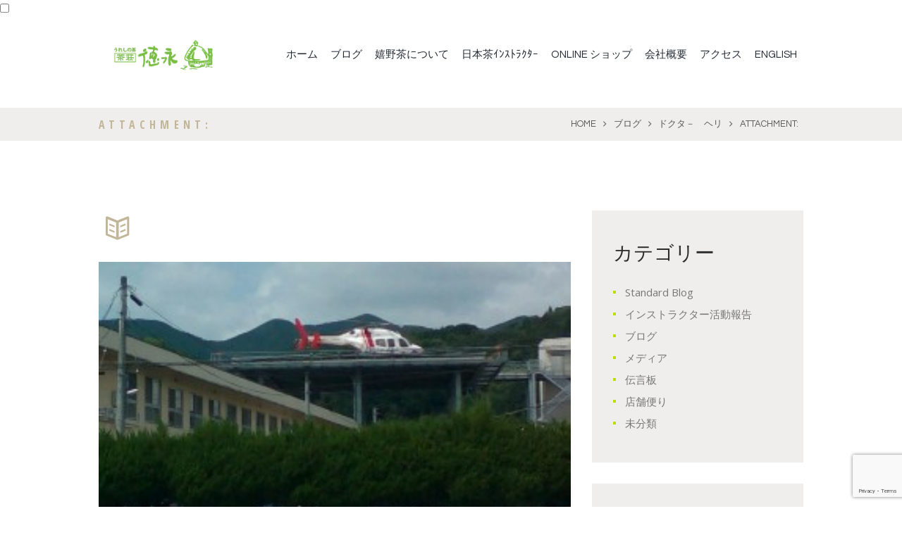

--- FILE ---
content_type: text/html; charset=utf-8
request_url: https://www.google.com/recaptcha/api2/anchor?ar=1&k=6LcTP5AhAAAAAGowBXawjjowTucyEibj1XNNNPSU&co=aHR0cHM6Ly9qYXBhbmVzZXRlYXNob3AuY29tOjQ0Mw..&hl=en&v=PoyoqOPhxBO7pBk68S4YbpHZ&size=invisible&badge=bottomright&anchor-ms=20000&execute-ms=30000&cb=bq1a5tcvwzhv
body_size: 48639
content:
<!DOCTYPE HTML><html dir="ltr" lang="en"><head><meta http-equiv="Content-Type" content="text/html; charset=UTF-8">
<meta http-equiv="X-UA-Compatible" content="IE=edge">
<title>reCAPTCHA</title>
<style type="text/css">
/* cyrillic-ext */
@font-face {
  font-family: 'Roboto';
  font-style: normal;
  font-weight: 400;
  font-stretch: 100%;
  src: url(//fonts.gstatic.com/s/roboto/v48/KFO7CnqEu92Fr1ME7kSn66aGLdTylUAMa3GUBHMdazTgWw.woff2) format('woff2');
  unicode-range: U+0460-052F, U+1C80-1C8A, U+20B4, U+2DE0-2DFF, U+A640-A69F, U+FE2E-FE2F;
}
/* cyrillic */
@font-face {
  font-family: 'Roboto';
  font-style: normal;
  font-weight: 400;
  font-stretch: 100%;
  src: url(//fonts.gstatic.com/s/roboto/v48/KFO7CnqEu92Fr1ME7kSn66aGLdTylUAMa3iUBHMdazTgWw.woff2) format('woff2');
  unicode-range: U+0301, U+0400-045F, U+0490-0491, U+04B0-04B1, U+2116;
}
/* greek-ext */
@font-face {
  font-family: 'Roboto';
  font-style: normal;
  font-weight: 400;
  font-stretch: 100%;
  src: url(//fonts.gstatic.com/s/roboto/v48/KFO7CnqEu92Fr1ME7kSn66aGLdTylUAMa3CUBHMdazTgWw.woff2) format('woff2');
  unicode-range: U+1F00-1FFF;
}
/* greek */
@font-face {
  font-family: 'Roboto';
  font-style: normal;
  font-weight: 400;
  font-stretch: 100%;
  src: url(//fonts.gstatic.com/s/roboto/v48/KFO7CnqEu92Fr1ME7kSn66aGLdTylUAMa3-UBHMdazTgWw.woff2) format('woff2');
  unicode-range: U+0370-0377, U+037A-037F, U+0384-038A, U+038C, U+038E-03A1, U+03A3-03FF;
}
/* math */
@font-face {
  font-family: 'Roboto';
  font-style: normal;
  font-weight: 400;
  font-stretch: 100%;
  src: url(//fonts.gstatic.com/s/roboto/v48/KFO7CnqEu92Fr1ME7kSn66aGLdTylUAMawCUBHMdazTgWw.woff2) format('woff2');
  unicode-range: U+0302-0303, U+0305, U+0307-0308, U+0310, U+0312, U+0315, U+031A, U+0326-0327, U+032C, U+032F-0330, U+0332-0333, U+0338, U+033A, U+0346, U+034D, U+0391-03A1, U+03A3-03A9, U+03B1-03C9, U+03D1, U+03D5-03D6, U+03F0-03F1, U+03F4-03F5, U+2016-2017, U+2034-2038, U+203C, U+2040, U+2043, U+2047, U+2050, U+2057, U+205F, U+2070-2071, U+2074-208E, U+2090-209C, U+20D0-20DC, U+20E1, U+20E5-20EF, U+2100-2112, U+2114-2115, U+2117-2121, U+2123-214F, U+2190, U+2192, U+2194-21AE, U+21B0-21E5, U+21F1-21F2, U+21F4-2211, U+2213-2214, U+2216-22FF, U+2308-230B, U+2310, U+2319, U+231C-2321, U+2336-237A, U+237C, U+2395, U+239B-23B7, U+23D0, U+23DC-23E1, U+2474-2475, U+25AF, U+25B3, U+25B7, U+25BD, U+25C1, U+25CA, U+25CC, U+25FB, U+266D-266F, U+27C0-27FF, U+2900-2AFF, U+2B0E-2B11, U+2B30-2B4C, U+2BFE, U+3030, U+FF5B, U+FF5D, U+1D400-1D7FF, U+1EE00-1EEFF;
}
/* symbols */
@font-face {
  font-family: 'Roboto';
  font-style: normal;
  font-weight: 400;
  font-stretch: 100%;
  src: url(//fonts.gstatic.com/s/roboto/v48/KFO7CnqEu92Fr1ME7kSn66aGLdTylUAMaxKUBHMdazTgWw.woff2) format('woff2');
  unicode-range: U+0001-000C, U+000E-001F, U+007F-009F, U+20DD-20E0, U+20E2-20E4, U+2150-218F, U+2190, U+2192, U+2194-2199, U+21AF, U+21E6-21F0, U+21F3, U+2218-2219, U+2299, U+22C4-22C6, U+2300-243F, U+2440-244A, U+2460-24FF, U+25A0-27BF, U+2800-28FF, U+2921-2922, U+2981, U+29BF, U+29EB, U+2B00-2BFF, U+4DC0-4DFF, U+FFF9-FFFB, U+10140-1018E, U+10190-1019C, U+101A0, U+101D0-101FD, U+102E0-102FB, U+10E60-10E7E, U+1D2C0-1D2D3, U+1D2E0-1D37F, U+1F000-1F0FF, U+1F100-1F1AD, U+1F1E6-1F1FF, U+1F30D-1F30F, U+1F315, U+1F31C, U+1F31E, U+1F320-1F32C, U+1F336, U+1F378, U+1F37D, U+1F382, U+1F393-1F39F, U+1F3A7-1F3A8, U+1F3AC-1F3AF, U+1F3C2, U+1F3C4-1F3C6, U+1F3CA-1F3CE, U+1F3D4-1F3E0, U+1F3ED, U+1F3F1-1F3F3, U+1F3F5-1F3F7, U+1F408, U+1F415, U+1F41F, U+1F426, U+1F43F, U+1F441-1F442, U+1F444, U+1F446-1F449, U+1F44C-1F44E, U+1F453, U+1F46A, U+1F47D, U+1F4A3, U+1F4B0, U+1F4B3, U+1F4B9, U+1F4BB, U+1F4BF, U+1F4C8-1F4CB, U+1F4D6, U+1F4DA, U+1F4DF, U+1F4E3-1F4E6, U+1F4EA-1F4ED, U+1F4F7, U+1F4F9-1F4FB, U+1F4FD-1F4FE, U+1F503, U+1F507-1F50B, U+1F50D, U+1F512-1F513, U+1F53E-1F54A, U+1F54F-1F5FA, U+1F610, U+1F650-1F67F, U+1F687, U+1F68D, U+1F691, U+1F694, U+1F698, U+1F6AD, U+1F6B2, U+1F6B9-1F6BA, U+1F6BC, U+1F6C6-1F6CF, U+1F6D3-1F6D7, U+1F6E0-1F6EA, U+1F6F0-1F6F3, U+1F6F7-1F6FC, U+1F700-1F7FF, U+1F800-1F80B, U+1F810-1F847, U+1F850-1F859, U+1F860-1F887, U+1F890-1F8AD, U+1F8B0-1F8BB, U+1F8C0-1F8C1, U+1F900-1F90B, U+1F93B, U+1F946, U+1F984, U+1F996, U+1F9E9, U+1FA00-1FA6F, U+1FA70-1FA7C, U+1FA80-1FA89, U+1FA8F-1FAC6, U+1FACE-1FADC, U+1FADF-1FAE9, U+1FAF0-1FAF8, U+1FB00-1FBFF;
}
/* vietnamese */
@font-face {
  font-family: 'Roboto';
  font-style: normal;
  font-weight: 400;
  font-stretch: 100%;
  src: url(//fonts.gstatic.com/s/roboto/v48/KFO7CnqEu92Fr1ME7kSn66aGLdTylUAMa3OUBHMdazTgWw.woff2) format('woff2');
  unicode-range: U+0102-0103, U+0110-0111, U+0128-0129, U+0168-0169, U+01A0-01A1, U+01AF-01B0, U+0300-0301, U+0303-0304, U+0308-0309, U+0323, U+0329, U+1EA0-1EF9, U+20AB;
}
/* latin-ext */
@font-face {
  font-family: 'Roboto';
  font-style: normal;
  font-weight: 400;
  font-stretch: 100%;
  src: url(//fonts.gstatic.com/s/roboto/v48/KFO7CnqEu92Fr1ME7kSn66aGLdTylUAMa3KUBHMdazTgWw.woff2) format('woff2');
  unicode-range: U+0100-02BA, U+02BD-02C5, U+02C7-02CC, U+02CE-02D7, U+02DD-02FF, U+0304, U+0308, U+0329, U+1D00-1DBF, U+1E00-1E9F, U+1EF2-1EFF, U+2020, U+20A0-20AB, U+20AD-20C0, U+2113, U+2C60-2C7F, U+A720-A7FF;
}
/* latin */
@font-face {
  font-family: 'Roboto';
  font-style: normal;
  font-weight: 400;
  font-stretch: 100%;
  src: url(//fonts.gstatic.com/s/roboto/v48/KFO7CnqEu92Fr1ME7kSn66aGLdTylUAMa3yUBHMdazQ.woff2) format('woff2');
  unicode-range: U+0000-00FF, U+0131, U+0152-0153, U+02BB-02BC, U+02C6, U+02DA, U+02DC, U+0304, U+0308, U+0329, U+2000-206F, U+20AC, U+2122, U+2191, U+2193, U+2212, U+2215, U+FEFF, U+FFFD;
}
/* cyrillic-ext */
@font-face {
  font-family: 'Roboto';
  font-style: normal;
  font-weight: 500;
  font-stretch: 100%;
  src: url(//fonts.gstatic.com/s/roboto/v48/KFO7CnqEu92Fr1ME7kSn66aGLdTylUAMa3GUBHMdazTgWw.woff2) format('woff2');
  unicode-range: U+0460-052F, U+1C80-1C8A, U+20B4, U+2DE0-2DFF, U+A640-A69F, U+FE2E-FE2F;
}
/* cyrillic */
@font-face {
  font-family: 'Roboto';
  font-style: normal;
  font-weight: 500;
  font-stretch: 100%;
  src: url(//fonts.gstatic.com/s/roboto/v48/KFO7CnqEu92Fr1ME7kSn66aGLdTylUAMa3iUBHMdazTgWw.woff2) format('woff2');
  unicode-range: U+0301, U+0400-045F, U+0490-0491, U+04B0-04B1, U+2116;
}
/* greek-ext */
@font-face {
  font-family: 'Roboto';
  font-style: normal;
  font-weight: 500;
  font-stretch: 100%;
  src: url(//fonts.gstatic.com/s/roboto/v48/KFO7CnqEu92Fr1ME7kSn66aGLdTylUAMa3CUBHMdazTgWw.woff2) format('woff2');
  unicode-range: U+1F00-1FFF;
}
/* greek */
@font-face {
  font-family: 'Roboto';
  font-style: normal;
  font-weight: 500;
  font-stretch: 100%;
  src: url(//fonts.gstatic.com/s/roboto/v48/KFO7CnqEu92Fr1ME7kSn66aGLdTylUAMa3-UBHMdazTgWw.woff2) format('woff2');
  unicode-range: U+0370-0377, U+037A-037F, U+0384-038A, U+038C, U+038E-03A1, U+03A3-03FF;
}
/* math */
@font-face {
  font-family: 'Roboto';
  font-style: normal;
  font-weight: 500;
  font-stretch: 100%;
  src: url(//fonts.gstatic.com/s/roboto/v48/KFO7CnqEu92Fr1ME7kSn66aGLdTylUAMawCUBHMdazTgWw.woff2) format('woff2');
  unicode-range: U+0302-0303, U+0305, U+0307-0308, U+0310, U+0312, U+0315, U+031A, U+0326-0327, U+032C, U+032F-0330, U+0332-0333, U+0338, U+033A, U+0346, U+034D, U+0391-03A1, U+03A3-03A9, U+03B1-03C9, U+03D1, U+03D5-03D6, U+03F0-03F1, U+03F4-03F5, U+2016-2017, U+2034-2038, U+203C, U+2040, U+2043, U+2047, U+2050, U+2057, U+205F, U+2070-2071, U+2074-208E, U+2090-209C, U+20D0-20DC, U+20E1, U+20E5-20EF, U+2100-2112, U+2114-2115, U+2117-2121, U+2123-214F, U+2190, U+2192, U+2194-21AE, U+21B0-21E5, U+21F1-21F2, U+21F4-2211, U+2213-2214, U+2216-22FF, U+2308-230B, U+2310, U+2319, U+231C-2321, U+2336-237A, U+237C, U+2395, U+239B-23B7, U+23D0, U+23DC-23E1, U+2474-2475, U+25AF, U+25B3, U+25B7, U+25BD, U+25C1, U+25CA, U+25CC, U+25FB, U+266D-266F, U+27C0-27FF, U+2900-2AFF, U+2B0E-2B11, U+2B30-2B4C, U+2BFE, U+3030, U+FF5B, U+FF5D, U+1D400-1D7FF, U+1EE00-1EEFF;
}
/* symbols */
@font-face {
  font-family: 'Roboto';
  font-style: normal;
  font-weight: 500;
  font-stretch: 100%;
  src: url(//fonts.gstatic.com/s/roboto/v48/KFO7CnqEu92Fr1ME7kSn66aGLdTylUAMaxKUBHMdazTgWw.woff2) format('woff2');
  unicode-range: U+0001-000C, U+000E-001F, U+007F-009F, U+20DD-20E0, U+20E2-20E4, U+2150-218F, U+2190, U+2192, U+2194-2199, U+21AF, U+21E6-21F0, U+21F3, U+2218-2219, U+2299, U+22C4-22C6, U+2300-243F, U+2440-244A, U+2460-24FF, U+25A0-27BF, U+2800-28FF, U+2921-2922, U+2981, U+29BF, U+29EB, U+2B00-2BFF, U+4DC0-4DFF, U+FFF9-FFFB, U+10140-1018E, U+10190-1019C, U+101A0, U+101D0-101FD, U+102E0-102FB, U+10E60-10E7E, U+1D2C0-1D2D3, U+1D2E0-1D37F, U+1F000-1F0FF, U+1F100-1F1AD, U+1F1E6-1F1FF, U+1F30D-1F30F, U+1F315, U+1F31C, U+1F31E, U+1F320-1F32C, U+1F336, U+1F378, U+1F37D, U+1F382, U+1F393-1F39F, U+1F3A7-1F3A8, U+1F3AC-1F3AF, U+1F3C2, U+1F3C4-1F3C6, U+1F3CA-1F3CE, U+1F3D4-1F3E0, U+1F3ED, U+1F3F1-1F3F3, U+1F3F5-1F3F7, U+1F408, U+1F415, U+1F41F, U+1F426, U+1F43F, U+1F441-1F442, U+1F444, U+1F446-1F449, U+1F44C-1F44E, U+1F453, U+1F46A, U+1F47D, U+1F4A3, U+1F4B0, U+1F4B3, U+1F4B9, U+1F4BB, U+1F4BF, U+1F4C8-1F4CB, U+1F4D6, U+1F4DA, U+1F4DF, U+1F4E3-1F4E6, U+1F4EA-1F4ED, U+1F4F7, U+1F4F9-1F4FB, U+1F4FD-1F4FE, U+1F503, U+1F507-1F50B, U+1F50D, U+1F512-1F513, U+1F53E-1F54A, U+1F54F-1F5FA, U+1F610, U+1F650-1F67F, U+1F687, U+1F68D, U+1F691, U+1F694, U+1F698, U+1F6AD, U+1F6B2, U+1F6B9-1F6BA, U+1F6BC, U+1F6C6-1F6CF, U+1F6D3-1F6D7, U+1F6E0-1F6EA, U+1F6F0-1F6F3, U+1F6F7-1F6FC, U+1F700-1F7FF, U+1F800-1F80B, U+1F810-1F847, U+1F850-1F859, U+1F860-1F887, U+1F890-1F8AD, U+1F8B0-1F8BB, U+1F8C0-1F8C1, U+1F900-1F90B, U+1F93B, U+1F946, U+1F984, U+1F996, U+1F9E9, U+1FA00-1FA6F, U+1FA70-1FA7C, U+1FA80-1FA89, U+1FA8F-1FAC6, U+1FACE-1FADC, U+1FADF-1FAE9, U+1FAF0-1FAF8, U+1FB00-1FBFF;
}
/* vietnamese */
@font-face {
  font-family: 'Roboto';
  font-style: normal;
  font-weight: 500;
  font-stretch: 100%;
  src: url(//fonts.gstatic.com/s/roboto/v48/KFO7CnqEu92Fr1ME7kSn66aGLdTylUAMa3OUBHMdazTgWw.woff2) format('woff2');
  unicode-range: U+0102-0103, U+0110-0111, U+0128-0129, U+0168-0169, U+01A0-01A1, U+01AF-01B0, U+0300-0301, U+0303-0304, U+0308-0309, U+0323, U+0329, U+1EA0-1EF9, U+20AB;
}
/* latin-ext */
@font-face {
  font-family: 'Roboto';
  font-style: normal;
  font-weight: 500;
  font-stretch: 100%;
  src: url(//fonts.gstatic.com/s/roboto/v48/KFO7CnqEu92Fr1ME7kSn66aGLdTylUAMa3KUBHMdazTgWw.woff2) format('woff2');
  unicode-range: U+0100-02BA, U+02BD-02C5, U+02C7-02CC, U+02CE-02D7, U+02DD-02FF, U+0304, U+0308, U+0329, U+1D00-1DBF, U+1E00-1E9F, U+1EF2-1EFF, U+2020, U+20A0-20AB, U+20AD-20C0, U+2113, U+2C60-2C7F, U+A720-A7FF;
}
/* latin */
@font-face {
  font-family: 'Roboto';
  font-style: normal;
  font-weight: 500;
  font-stretch: 100%;
  src: url(//fonts.gstatic.com/s/roboto/v48/KFO7CnqEu92Fr1ME7kSn66aGLdTylUAMa3yUBHMdazQ.woff2) format('woff2');
  unicode-range: U+0000-00FF, U+0131, U+0152-0153, U+02BB-02BC, U+02C6, U+02DA, U+02DC, U+0304, U+0308, U+0329, U+2000-206F, U+20AC, U+2122, U+2191, U+2193, U+2212, U+2215, U+FEFF, U+FFFD;
}
/* cyrillic-ext */
@font-face {
  font-family: 'Roboto';
  font-style: normal;
  font-weight: 900;
  font-stretch: 100%;
  src: url(//fonts.gstatic.com/s/roboto/v48/KFO7CnqEu92Fr1ME7kSn66aGLdTylUAMa3GUBHMdazTgWw.woff2) format('woff2');
  unicode-range: U+0460-052F, U+1C80-1C8A, U+20B4, U+2DE0-2DFF, U+A640-A69F, U+FE2E-FE2F;
}
/* cyrillic */
@font-face {
  font-family: 'Roboto';
  font-style: normal;
  font-weight: 900;
  font-stretch: 100%;
  src: url(//fonts.gstatic.com/s/roboto/v48/KFO7CnqEu92Fr1ME7kSn66aGLdTylUAMa3iUBHMdazTgWw.woff2) format('woff2');
  unicode-range: U+0301, U+0400-045F, U+0490-0491, U+04B0-04B1, U+2116;
}
/* greek-ext */
@font-face {
  font-family: 'Roboto';
  font-style: normal;
  font-weight: 900;
  font-stretch: 100%;
  src: url(//fonts.gstatic.com/s/roboto/v48/KFO7CnqEu92Fr1ME7kSn66aGLdTylUAMa3CUBHMdazTgWw.woff2) format('woff2');
  unicode-range: U+1F00-1FFF;
}
/* greek */
@font-face {
  font-family: 'Roboto';
  font-style: normal;
  font-weight: 900;
  font-stretch: 100%;
  src: url(//fonts.gstatic.com/s/roboto/v48/KFO7CnqEu92Fr1ME7kSn66aGLdTylUAMa3-UBHMdazTgWw.woff2) format('woff2');
  unicode-range: U+0370-0377, U+037A-037F, U+0384-038A, U+038C, U+038E-03A1, U+03A3-03FF;
}
/* math */
@font-face {
  font-family: 'Roboto';
  font-style: normal;
  font-weight: 900;
  font-stretch: 100%;
  src: url(//fonts.gstatic.com/s/roboto/v48/KFO7CnqEu92Fr1ME7kSn66aGLdTylUAMawCUBHMdazTgWw.woff2) format('woff2');
  unicode-range: U+0302-0303, U+0305, U+0307-0308, U+0310, U+0312, U+0315, U+031A, U+0326-0327, U+032C, U+032F-0330, U+0332-0333, U+0338, U+033A, U+0346, U+034D, U+0391-03A1, U+03A3-03A9, U+03B1-03C9, U+03D1, U+03D5-03D6, U+03F0-03F1, U+03F4-03F5, U+2016-2017, U+2034-2038, U+203C, U+2040, U+2043, U+2047, U+2050, U+2057, U+205F, U+2070-2071, U+2074-208E, U+2090-209C, U+20D0-20DC, U+20E1, U+20E5-20EF, U+2100-2112, U+2114-2115, U+2117-2121, U+2123-214F, U+2190, U+2192, U+2194-21AE, U+21B0-21E5, U+21F1-21F2, U+21F4-2211, U+2213-2214, U+2216-22FF, U+2308-230B, U+2310, U+2319, U+231C-2321, U+2336-237A, U+237C, U+2395, U+239B-23B7, U+23D0, U+23DC-23E1, U+2474-2475, U+25AF, U+25B3, U+25B7, U+25BD, U+25C1, U+25CA, U+25CC, U+25FB, U+266D-266F, U+27C0-27FF, U+2900-2AFF, U+2B0E-2B11, U+2B30-2B4C, U+2BFE, U+3030, U+FF5B, U+FF5D, U+1D400-1D7FF, U+1EE00-1EEFF;
}
/* symbols */
@font-face {
  font-family: 'Roboto';
  font-style: normal;
  font-weight: 900;
  font-stretch: 100%;
  src: url(//fonts.gstatic.com/s/roboto/v48/KFO7CnqEu92Fr1ME7kSn66aGLdTylUAMaxKUBHMdazTgWw.woff2) format('woff2');
  unicode-range: U+0001-000C, U+000E-001F, U+007F-009F, U+20DD-20E0, U+20E2-20E4, U+2150-218F, U+2190, U+2192, U+2194-2199, U+21AF, U+21E6-21F0, U+21F3, U+2218-2219, U+2299, U+22C4-22C6, U+2300-243F, U+2440-244A, U+2460-24FF, U+25A0-27BF, U+2800-28FF, U+2921-2922, U+2981, U+29BF, U+29EB, U+2B00-2BFF, U+4DC0-4DFF, U+FFF9-FFFB, U+10140-1018E, U+10190-1019C, U+101A0, U+101D0-101FD, U+102E0-102FB, U+10E60-10E7E, U+1D2C0-1D2D3, U+1D2E0-1D37F, U+1F000-1F0FF, U+1F100-1F1AD, U+1F1E6-1F1FF, U+1F30D-1F30F, U+1F315, U+1F31C, U+1F31E, U+1F320-1F32C, U+1F336, U+1F378, U+1F37D, U+1F382, U+1F393-1F39F, U+1F3A7-1F3A8, U+1F3AC-1F3AF, U+1F3C2, U+1F3C4-1F3C6, U+1F3CA-1F3CE, U+1F3D4-1F3E0, U+1F3ED, U+1F3F1-1F3F3, U+1F3F5-1F3F7, U+1F408, U+1F415, U+1F41F, U+1F426, U+1F43F, U+1F441-1F442, U+1F444, U+1F446-1F449, U+1F44C-1F44E, U+1F453, U+1F46A, U+1F47D, U+1F4A3, U+1F4B0, U+1F4B3, U+1F4B9, U+1F4BB, U+1F4BF, U+1F4C8-1F4CB, U+1F4D6, U+1F4DA, U+1F4DF, U+1F4E3-1F4E6, U+1F4EA-1F4ED, U+1F4F7, U+1F4F9-1F4FB, U+1F4FD-1F4FE, U+1F503, U+1F507-1F50B, U+1F50D, U+1F512-1F513, U+1F53E-1F54A, U+1F54F-1F5FA, U+1F610, U+1F650-1F67F, U+1F687, U+1F68D, U+1F691, U+1F694, U+1F698, U+1F6AD, U+1F6B2, U+1F6B9-1F6BA, U+1F6BC, U+1F6C6-1F6CF, U+1F6D3-1F6D7, U+1F6E0-1F6EA, U+1F6F0-1F6F3, U+1F6F7-1F6FC, U+1F700-1F7FF, U+1F800-1F80B, U+1F810-1F847, U+1F850-1F859, U+1F860-1F887, U+1F890-1F8AD, U+1F8B0-1F8BB, U+1F8C0-1F8C1, U+1F900-1F90B, U+1F93B, U+1F946, U+1F984, U+1F996, U+1F9E9, U+1FA00-1FA6F, U+1FA70-1FA7C, U+1FA80-1FA89, U+1FA8F-1FAC6, U+1FACE-1FADC, U+1FADF-1FAE9, U+1FAF0-1FAF8, U+1FB00-1FBFF;
}
/* vietnamese */
@font-face {
  font-family: 'Roboto';
  font-style: normal;
  font-weight: 900;
  font-stretch: 100%;
  src: url(//fonts.gstatic.com/s/roboto/v48/KFO7CnqEu92Fr1ME7kSn66aGLdTylUAMa3OUBHMdazTgWw.woff2) format('woff2');
  unicode-range: U+0102-0103, U+0110-0111, U+0128-0129, U+0168-0169, U+01A0-01A1, U+01AF-01B0, U+0300-0301, U+0303-0304, U+0308-0309, U+0323, U+0329, U+1EA0-1EF9, U+20AB;
}
/* latin-ext */
@font-face {
  font-family: 'Roboto';
  font-style: normal;
  font-weight: 900;
  font-stretch: 100%;
  src: url(//fonts.gstatic.com/s/roboto/v48/KFO7CnqEu92Fr1ME7kSn66aGLdTylUAMa3KUBHMdazTgWw.woff2) format('woff2');
  unicode-range: U+0100-02BA, U+02BD-02C5, U+02C7-02CC, U+02CE-02D7, U+02DD-02FF, U+0304, U+0308, U+0329, U+1D00-1DBF, U+1E00-1E9F, U+1EF2-1EFF, U+2020, U+20A0-20AB, U+20AD-20C0, U+2113, U+2C60-2C7F, U+A720-A7FF;
}
/* latin */
@font-face {
  font-family: 'Roboto';
  font-style: normal;
  font-weight: 900;
  font-stretch: 100%;
  src: url(//fonts.gstatic.com/s/roboto/v48/KFO7CnqEu92Fr1ME7kSn66aGLdTylUAMa3yUBHMdazQ.woff2) format('woff2');
  unicode-range: U+0000-00FF, U+0131, U+0152-0153, U+02BB-02BC, U+02C6, U+02DA, U+02DC, U+0304, U+0308, U+0329, U+2000-206F, U+20AC, U+2122, U+2191, U+2193, U+2212, U+2215, U+FEFF, U+FFFD;
}

</style>
<link rel="stylesheet" type="text/css" href="https://www.gstatic.com/recaptcha/releases/PoyoqOPhxBO7pBk68S4YbpHZ/styles__ltr.css">
<script nonce="SLiFO2fr4uBqmBggwbKSuQ" type="text/javascript">window['__recaptcha_api'] = 'https://www.google.com/recaptcha/api2/';</script>
<script type="text/javascript" src="https://www.gstatic.com/recaptcha/releases/PoyoqOPhxBO7pBk68S4YbpHZ/recaptcha__en.js" nonce="SLiFO2fr4uBqmBggwbKSuQ">
      
    </script></head>
<body><div id="rc-anchor-alert" class="rc-anchor-alert"></div>
<input type="hidden" id="recaptcha-token" value="[base64]">
<script type="text/javascript" nonce="SLiFO2fr4uBqmBggwbKSuQ">
      recaptcha.anchor.Main.init("[\x22ainput\x22,[\x22bgdata\x22,\x22\x22,\[base64]/[base64]/[base64]/[base64]/[base64]/[base64]/KGcoTywyNTMsTy5PKSxVRyhPLEMpKTpnKE8sMjUzLEMpLE8pKSxsKSksTykpfSxieT1mdW5jdGlvbihDLE8sdSxsKXtmb3IobD0odT1SKEMpLDApO08+MDtPLS0pbD1sPDw4fFooQyk7ZyhDLHUsbCl9LFVHPWZ1bmN0aW9uKEMsTyl7Qy5pLmxlbmd0aD4xMDQ/[base64]/[base64]/[base64]/[base64]/[base64]/[base64]/[base64]\\u003d\x22,\[base64]\x22,\x22w4HDlcOQw4tQHBfCqT3DhyNtw5IJSm7CmEbCo8K1w71UGFYLw53CrcKnw7/CvsKeHgEWw5oFwoxfHzFpdcKYWDzDmcO1w7/CgcKCwoLDgsOowp7CpTvCncO8CiLCryIJFnd9wr/DhcO4IsKYCMKLFX/DoMKHw7sRSMKbNHt7ZMKMUcK3fhDCmWDDusOpwpXDjcOMecOEwo7DucKOw67Dl0cNw6INw7MAI349bBpJwobDm2DCkFnChBLDrA3Dv3nDvAjDmcOOw5I4L1bCkU9zGMO2wqIJwpLDucKLwrwhw6sxHcOcMcKAwoBZCsKjwpDCp8K5w5ZLw4F6w4YWwoZBJMOxwoJEKg/Cs1c/w6DDtAzCt8OhwpU6NUvCvDZLwp96wrMbKMORYMOawq87w5Zzw4tKwo58RVLDpCXCvz/DrHtGw5HDucKIecOGw53DpsK7wqLDvsKwwrjDtcK4w7LDocOYHVF6a0ZXwrDCjhpadsKdMMOYPMKDwpEhwrbDvSxbwpUSwo1pwqpwaUo7w4gCW3YvFMKQD8OkMlMXw7/[base64]/Dj3fCu3rCv8OkSzdDWS8Tw5DDv11qCMKpwoBUwp0Zwo/DnnrDl8OsI8K/V8KVK8OmwqE9woggTnsWP1RlwpEuw74Bw7M1agHDgcKMccO5w5hRwqHCicK1w6bCnnxEwq/CqcKjKMKnwrXCvcK/Ll/Ci1DDkMKawqHDvsKoY8OLESzCn8K9wo7DkSjChcO/[base64]/Q2kgw57DgMOZCwDCqMKIME7CiMK9UwnDoAjDgX/DlSrCosKqw78gw7rCnWNNbm/Ds8O4YsKvwrl0ak/CgMKqCjcswpE6KRkgCkkKw5fCosOswq9twpjClcOOD8ObDMKdODPDn8K9CMOdF8OXw5BgVh/Cu8O7FMOdGMKowqJyCCl2wojDskkjMMOCwrDDmMKKwpEow4DCtg9NPBZMKsKLDMK/wrk6wrlJTsKKcVlWwo/CunjDqH3Cj8KWw4XCkcKswrgFw7ZOGcOJw7TCicKWd0PCqh5CwoLDkGp0w6cbQcOye8KSEVkrwr1dJcOPwpjCj8KLbsOSJcKjwoBrTH7CvsKCPMK1dcKCBVx8wqB9w7IKbsOfw57CqcOMwpxTNMKaQ20Nw6EEw4jCgmDCr8K3w4MEwovDnMKlG8KKUMK/Rzd8wphPBSLDncKwA0hOw47DpMKLXcOYPD7ChljChRktYcKmfsOXUMK8CsOPWMOBG8KBw5jCtz7Du3XDicKKTWrChQfCv8KoTMO8wrHDuMOgw4NYw67CrT4ANWHCtMOKw4vDuArDrMO2wqgpHMOWOMK8Y8Kuw4NFw7vDg1DDsH/CkFPChyDCnR3Do8KmwppFw4zCpcO0wqRlwp9hwp4cwrUhw4LDiMKsXDDDgTPCkxbCmsKITMOXdcKtPMOYRcOzKMK/Hh5VeQnCv8KNNcKawocNYBdxNcOZwpB0FcO1F8OxOMKAwrjDucOewrooQMOkNwLCjWbDvlzDqFbClH91wrkSa10oacKJwrrDgnjDgHEhw7PCiB/DkMOgW8OCwqtQw57DncOEw6hNwqXCk8Kfw7dew5NbwovDmMOYw4rCuD/Dmh/[base64]/b8KjwqTDgMKgM8OdN8OFDV7DqsOEwrvDsgfDnFxmYsKtwq3DnsOBw55gwp8iw6bCg0HDjwBzHcOHw5nCkMKJJjFTcMKuw4p4wobDmW3ChcKJTU0Sw7Mwwpk4S8ORTB5PUcOafsK8w7bCmww3wrhgwqLCnGwBw598w5DDucKFJMKXw7/DsnJqwrVLOWw/[base64]/Cl2fCpDhYMcOHG1TClsKLBsK9a17Co8OrEcOJWHLDoMODZybDkxTDrMOMT8Kzaj3Dp8OFVGESLXVZRMKVDwMfwrl3U8Krwr1ew5rCoCMVwq/CqMKdw4bDrcKXFsKoWg8QH0kLWSPDpMOhAAF0L8KgenDDssKVw5rDglwIw73CtcOcWwkqwqwBL8K8RsKfTBHCpcKUwrwRUFjDm8OnDsK6w58fwq3DmjHClUPDkiV/w5QBwr7DtsO2wpIIAC/DicOewqvDtxFTw4bDqcKJD8Kkw4XDuA7DrsOKwpDCscKZw6bDksOCwp/Di1nClsOTwr5gQThlw6XCicOSwrLCihM4KxvCnVR6RMKhFsOsw6/DhsKNw70IwpViPMKHKQ/[base64]/[base64]/[base64]/Ct8Ofw5XDoRDCvTPCqcOLVAfCt8KeGMO4f8KfUcK+eyvDpcOwwqE+woPCp09CMR7CscKVw5EGVcK7TkXCnhzDp08Ewp90EDVDwq0UWMOIBUvCiCbCpcOdw51iwrYTw7zCglfDu8Kxwrt8wrNjwq9KwpQ/aSbCgMKPwp4oPcKTasOOwqp9ViNmFBteGcKKw59jw43DnlQLwrHDpUYbesK/AMKuNMKvVcKvw7B8NsO/[base64]/Ds8K1wogzV8K2YsO9w5vCiMOZwql9wpzClsKkGcOgw7/Do3zCvHAdEsOiEBvCvH3Dj0E8HXvCtMKKwo4qw4RVccOVTijCtcOuw4/DmsOAY23DgcOswq52wrtZEnpKF8O+eAk/w7DCosO4EjU4X15iKcKbRMOaNSPCjhYddcKyPsOlRnwyw6jCosKUNMO+wp1HSmHDjV9RWX7DncOTw6LDgCPCuAfDvkfCncO9CTBXUcKPUntvwpJHwrrCk8OnecK/[base64]/wqxrG8KLwohpw7rDoMOtSiZowprDosKCJndqw5zDrD/Cl0XDv8KDV8OiFysDw6/DriDDrh3Dozx6wrIJNsODwpDDkRBHwok+wowxTcOuwpstOgDDhWLDjMK4wpYFNcKfw4cew6N+wq0+w65QwpMnw5rClMKWEmnCinJjw5Rowr/DunrDmFN8wqFhwq5kw5EYwoPDonkaa8KvB8O2w6DCp8Ohw4piwqfCp8OOwo3Du2Bzwrsrw7rCsyHCuCzCkmLCtVjCo8OSw7TDk8O5RXgWw6ohw7zDsxfCkcO9wp7DmThFL33DucO6SlkeGMKkQysSworDhxTCjcKaHH7DvMOqb8Ohwo/DicK6w7XCjsKbwqXDmhdawoMxfMKxw5A2w6pewpLCplrDiMOaVX3CrsOpLS3DmsKOIiVeUMOWTMOxwoDCo8OzwqnDokALCkvDrsKmwp9ZwpvDgRjCtsKxw7XDnMOFwq44w6PDq8K2QS/DtT1QERXCtTNXw7YFI17CphPDvsOtaXvCp8K0woIqciZzBMKLG8KxwonCisOMw7bCohYFbhfDk8OcKcKww5VqZVfDnsKCw67CokIocAbDisO/dMK7wqzCuClYwpVCwoPCv8OqRMKsw4/CmG7Csj8Yw7vCmBNXw4nCgcKOwqHCgcKeW8Odw5jCqmvCqVbCr0Rmw5/DuiTCqcKyPiUGTMOYw7LDlj5NAgLCn8OOHcKCwqvDiSTDlsOTGcOiWWxFQ8OzR8OeQXRvBMOOccONwrXCpcOfw5fDhQFuw5x1w5nClMONKMKZesKEM8O8RMOGccKIwq7DpDzCqzDCtys4esKXw4rCu8Oowq/Cu8KwZMOzwpbDuVRmJh/[base64]/CuAdval/DvVLDnjbCpMOoUz/DqMKywqDDmSVsw611w6/ClAjCtcOXBcOkw7jDg8Ogwr/[base64]/wpbCksOPw4EGwowZOMK1fk9VEmwSLMOeQ8OSwrVCVAXDpsObe3/Do8O8wojDtMOnw6ADVsK/IcOtDsOoSUs+w6k0EDrCqsKZw4UOw4ItYhV5wqDDuRTDoMKbw4Jvwo1sTcOMTcKAwpQxw74Awr/[base64]/ChsKQS8O2w6/CggbDsywpDMOgNcKSw53DhRnDncKFwqHCj8KKwokqBj/ChMOoH3M4R8KvwrMPw5YvwrbCpXh/wqM4wrHCkhETQEc2OVLCuMKwV8KlciwNw59YN8OSwpclSMOyw6I3w6DDvkgDXcKfC3F0Z8OJbmzCgyrCmsOiNw/Dthg5wr1xeAozw7HCljfCilp4K24/wqzDiGptw65PwrVWwqt/[base64]/w4fChnlbFUnCgS3CucKJcgrClsObd1x0YcO+I8KaPMKfwoUbw7nCrzhxBMKuHMOoXsKcNMOPYBXCsWHCi03DucKuLsOHOcKww5hQdMKJbcKpwrYiwqcjBFpIWMOuXwvCoMKgwpTDpcKOw6DClMO3F8OSbsOAVsOlPsKIwqRAwprCmA7CkWBRSyzCqsKFJRzCuyoqSD/Dim8kw5YaJMKdeHbCjxJpwr4vw7LCmhzDpsOvw6kkwqoTw4RHW2TDsMOuwqFAQ1p/w5rCsDrCi8KwIMOnVcKkwpLCqD5kFxdvUWrDlHLDlHvDimvCpghueg0iN8KEBCDDmnzCim3Dm8Kow5jDssOmB8KlwqMzP8OIMMO5wrbChGXCkQ1BJcKNw6YxKkBkHk4PDsOFZ0zDi8Ofw54fw7hnwqdnBHDDnQPCocOnw5bCq34/[base64]/DvMK5XAUuw642w7kyY8KUwohQw6DDo8KtLjQ+aF0/[base64]/[base64]/QMKgOGjCg8KzwonDm8Odw5LCrsKUL8KQGcOaw4fCmnTCocKWw6xUZ0pxwqXDh8OLdMKLN8KUHcOswpMxCBxEQwAfVkTDoT/Dp1vCvcKcwrfCokHDp8O8bMKjQsO1OxYEwqshA10rwosQwq/Cr8OZwptVa0bDpMO7wrPCuUvDpcOFwrRJesOUw5VgGsOoWmLDulBLwrwlaGnDkBvCvSPCmMOIN8KBK3DDn8OvwqjDlhJYw5/ClcODwpvCtsOcVsKjIXV2FMKhwrhpBy/CsAXCkF3DkMOkNEYewrlVYDhnAMO7wpPCoMOSeFbCli0yXiwrElrDsW4jCT7DinbDtzF4GR3CkMOcwrvDssKBwpnCi04Fw6/Cq8KSwrwxBcOXWsKFw4Q+w4BRw6PDk8OhwplwOkQoccKSRyEQw4NSwpxtRR5cciDCkUHCvcKVwpJTJT0/wrbCsMOKw6YMw7jChcOgwr4BYsOmamLCjCwhUmDDpEPDvMO9woUpwrZOCR90woXCul56f3kHZ8Orw4bDq03DhcOwOMKcOxhKJFvCjkbDs8Kxw5DChW7CgMK1NMOzw5sKwr/CqcKLw7JZBMKnFMOiw6/ClxpsDirDsyPCrmjDqcKRfsOpDig7woJSGkvCt8KjPMKCwq0Fwr8Jw6s0wpfDk8KVwrLCumINEVDDisOJwrHCtsKMwofDjA8/wrVxw5PCrGHDh8O7IsKPwqPDvsOdRcK1aiQrVsOZw4/DiS/DlsOrfsKgw699wrE5wrDDjMOFw4PDsCbChcKkL8Orwr3CpcKuRsKnw4oQw6YYw5BkM8K6wqB3w68zKEzDsGXDncO7DsOKwpzDhhPCpy54Ln/CusK9wqvDusO2w5DDgsO1wqvDrmbCjVsMw5NXwpDDlcOvwrHDncO7w5fCqyPDksKeL1xDMhtkw4DCpD/DoMOjL8OhDMO5w7TCqMOFLMKgw4nCt17DqcOeT8OOYB3CoVBDwq1Pwq0iesOiw77DpCIHwoZ5LxxUwp/CikDDncK5YMONw5PCrj9xfH7DpRpBMW3DgF0hw6UASsKawqZibMKcwqRLwr8kAsKhAcKuw6PCpcKmwrw2CnjDpmTCk0sDVVc6w5wIwrzCrsKawqUtQMO6w7bCmALCqQzDjlPCvcK2woJjw5TDncKbb8OPYsKywrA/wrgQNhTDi8O2wr7ClMKNT2rDusK/w6nDpC4Nw5Ybw7Akw4V6J01jw4DDqMK0UxNAw4BkdCx+N8KMa8O+wp8YbTHDvMOhe3LCmWYhcsOmI3LCssOaAMKxZWdPaHfDmMK/[base64]/DnHM4w6pAw5wowqYeR8OBw5RWw6sZw6RYwqXCkcOWwrhENyrDhsKdw65YVcOsw6gZwrw+wq7CrjnCjUdtw5TDlcO4w69jwqtDLcKaZ8Kzw6zCtgPCt1zDkEXCn8K3W8O5XcKDP8KbEcODw5cLw5jCqcK3w7HDvcOZw5/DtsO+TTh1w5B5acOAJTfDmcOvfFbDp1EAc8K4UcK+ccKmw6VVw70QwpVCwqs2ARkDLj7CrEFNwpvCocK8bQvDpALDicO/wqNlwpzDvUzDv8OCI8K9PBtWJcOOU8O1LD/Ds2zDu1dWQMKhw7/DlMK+wqXDiAHDvcOgw5HDuV3CjgFPw54Mw78VwqVHw77DvMO4w4/DlcOIw44pQz4MBn/[base64]/CmMKFwrvDn8Ksw5/DqcKMw5ABw7TCggvCnMK3FsOOwoJvw54Bw6RMXsOkS0jDvTN0w5/DssOtSkbCrSVCwrsXRsOFw6rDnGvCjsKFSCrDpMKhQ1LDq8ODGSfCrBPDplAmQsKqw4g6w7PDkgzCo8Kzw7LDlMKHNsOwwo9Ew5zDncOSwrwFw6HCuMKoNMOdw4QDccOaUjhgw4XCpMKrwoEHMnfCuVjCoQ5DYxdCw47CvsOtwoLCs8KSdcKUwobCiVZoa8K7wqt8w5/DncKODEzCpsKFw5XDmBsuw4jDmVB2wp0TH8KLw545CsO9RsK4FsOyG8KXwp3DoQHDrsOZWmBNYVLDksKff8KfESYZYU4kw7R+wpByTMOvw4kRUzVYYsO3RcO6wq7DlG/[base64]/DrDYywpUWcFnCr8KQSDkxGsKaw5Vrw4nCtUDDk8KGw6pVw4LDgMOvwox9DsOawoQ+w6rDuMOVfUzCiwTDscOgwqo5WiLCrcOYFi3Ds8O8SMKlQilbdsKjw5PDjcK/LQ3Dr8OYwo0iakXDt8OJCADCmsKEeCPDl8KiwpdKwr/DiH3DljVEw5g/E8OQwptBw7U5P8O+eGsEYmojCsOZV0A+dsOzw4UoUjjChELCuRAjaDESwrfCt8KlQ8K6w55FHsKHwooqcgrCs2DCvmZywpZxwrvClR/Cn8Omw7PDoFzDu1bDoGgDJsOHL8Okwqc3Em/CocKoI8KEwoLCkhUOw77DhMKxXQtRwrIaesKOw7dow5bDhwTDuFvDkC/DiwgvwodkFznCqS7DrcK1w4ZsXWvDgsO6SjUewqHDt8Kjw7HDlEdsQ8KEwqRRw5sBE8OkLMOZZcK5woQPGsOeHcKwY8Kkwp3CrcKJTEgXZAgucR0qw6Rtw6/[base64]/DksKXwrk+UA8WE8OZLypqwq7CksKubMKRLMKCw5bCi8O/KcK0Q8KZw6nCncOkw6pFw6LClVMPdxx/dsKTGsKYUUTDq8OCw61cJBo1w4DDj8KeZsKuak7ChMO8S1NuwpMfdcOfLMKMwrYrw5gDGcODw70nwrs0wo/[base64]/[base64]/DiyUww4NoWMO+wqBfw7zClVoxw77DqcOdwq9bOcKNwpzCnFbDtMKww4VXGgwnwqXClcOIwpbCmAE3cEkaam3ChMKQwonCjMO7w5l2w5opw6LCvMOrw79aT3nCt03DlEV9aAzDnMKIPsKkFXRtw7/DqBVhWCDDpcKlwocePMOudzYiJGQQwqF6wonCpcOOw7LDrBtUw6nCosOowpnCvzp5GQ1LwrPCk2lvwq0LTcKqXcOuehh3w7bCnsOxURozZAXCpsO+HQ/CtMOdLTNxJlktw5V5JVrDtMO3fsK1wrlfwoTDhMKEI2rCgWdmWwZ8G8O4w43Dv1nCrsOPw6wlexpqwo1LO8KVYsOTwrt+BHoWcsKNwoAgADFaEwrDoTPCvcOMJ8Osw6Ydw6NuaMOZw78ZEcO9wohYEhzDvcKfZsKTwp7DqMOew7HClx/[base64]/[base64]/CtMOoHQ7ClsORwps6w7bChGDDmsOkScKuwqzDtsKlw4YNWMOTe8Oew4fDjGfCsMOaw7vDvX3DnzRRT8OmQsOPQsKzw6Znwo3DnnNuHsK3w4/CjG8MLcOOwqLDhcOWBcKnw6PDk8Kfw60zWyhNw5ALU8K8w5zDm0I2wq3DphbClgDCo8Opw4s/[base64]/[base64]/Cql5hwojDuMOHMDTDrAPDmkBjwowhKMKrw5tdwoHCu8Ozw5LCiBdCfcK8aMOzKQnDhhHDsMKlwo5jT8OXw7AqV8O8w7xbwqpzecKNQ0fClVDCl8KuH3MOw54sRHLCsSI3wqDCm8OsHsK1BsOvfcKhwpfDjMKQwqxLw74sSRLDphFjajsRw59Kb8O9wp1MwqbCky8/PcOCN39PR8KDwo/[base64]/[base64]/CocKAw5bCpsK3w74cEsOWXFZEIEbDlcO/wrcsKEfCr8Ojwox8SkBrwolhSWbDuTLDt3o5w7fDiFXCksKqH8Kyw5U7w6Y2eBtYS3RTwrbDgC1iwr7CnSPCnzR+bR7CtcOXRUrCvMOoQMOMwr4cwrbCn24/w4Acw6sFwqXCqMOXfWrCicK9w5PDozbDkMOfw6jDj8KoVsORw7nDsDIfH8Oiw61XFU4Owp3DpBvDuxgHFkjCqxnCoxZFDMOHB1sKw44mwq4Xw5rCikLDsVHCsMOsPSt9S8K1BArDql1QP1crw5jDm8KyKQtXDcKAT8Kyw7Zmw6/DosO6w7hNMgEGPEhXL8OET8KJWMKYJQ/DvwfDuEzCjgANWQB8woJ2RCfCt2EdPcKuwqoKccKnwptjwp1Rw7PCk8KUwr3DjR/DqUPCtjVyw6R5wrvDp8Omw4bCvSZbwrnDmWbCgMKsw60Uw6nCvWnClR5NcmwdBgnCgMKywplSwrzDgQrDlcOqwrsww4/DvsKSPcKYCcO4ITnCjhgTw6nCtcONwqrDhMOqGsOWKCcuwoR9HxvDksOjwq55w5zDlirDt2XCjMKKcMOrw6lcw4lGARPCrmPDqSFxXSTCq0fDmMKUPB7Ds0Ahw5XClcONwqfCtVFlwr1HEm/DnAldw7jCkMOBHsOFPiUjPRrCvBvCqsK+wobDtsOowo/DssOnwqdiw6fCksOyXBIawrZJwpnCn1DDl8Ouw6YiR8O2wqsUI8KMw4luw7YjAFfDgsK2IMOhCsObwr3DpsKJwqJ4YCIFw7TDuzlfF3vClcOLZRFyw4vDjsKYwq8HacODNG9pMsKeJ8O0wq3CpsKJLMKywpnDp8KSZ8KiLMOMenBjw6INPjg5S8KUfFV/byLCjMK3w6EWfGtoIMKEw63CqRIrNjRZAcK2w7/Cg8ONwpLDncKyJsOTw4nDocK7e3nCoMOxw4PCgMKkwqh9fMOawrTCuGvDhx/CncOZw7fDvWbDqn4YBF4Iw4UeLsK8HsKuwp4Pw4Qdwp/[base64]/DpDvDpXjDt8KCJyHCkWHCl8OGIsO7w68xWsKpJT/CnsKGwpvDtlXDtF3Diz8Lw6DCv1XDq8OFS8KFXCRhBSrCrcOWw79Ow4xOw6lUw6rDmMKhXsKsUMK4w7ReXwgDd8OoYWMwwrIlEGgpwqoWwopAFgUmJy99wp7DugjDr3fDjcODwp8jwpzCokPDncOnUSbDoAROw6HCqzNdPBbCniZhw57DlGUjwrHCm8O5w67DrSHCvG/CnVxbO0cqwo/Dtj5CwrjDgsO4wrrDtwIrwqEJSFbCgXkfwr/[base64]/[base64]/[base64]/[base64]/[base64]/DuMKvd0pEAsKPCMKpCn7DhAbDlcKhwo8Fwo98wqXCgFAvdXTCrMKPwrfDuMKkw5bCsCUqA00Bw5YZw6vCvUAvBnzCqibCp8Odw4bCjw3Cn8OyEl3Ck8KhGyTDh8O/wpU+ecOfw4PCk03Dv8KhMcKPZcOnwojDok/Cj8KuZcORw5TDtBNRw6l/[base64]/CrMOow7ljw7PDtMKqVMKwCysNw5J1CVh1wqtewoDCuATDlwrCvcKSwrjDvcKFKjnDgsKbD3JJw6XChicAwqUxbAZsw6/DusOrw4TDk8KZfMK+wpbCocOUXsKhecOtEcONwpIKS8OpEMOJAcO9DWPDrm3CoWbDo8KLZhrDu8KkJAvCqMOILsKIFMKcFsKmw4HDoB/DpsOEwrE4KsO4XMKCEWgmWMOAwoLCvcO6w7VEwrPDjRHDhcO3BBPCgsK8W0c4wpDDicKtwowhwrfCohjCg8OWw6NmwpvClsKhM8KAwos/dksuC3HCncK4G8KUw6/CsXjDm8KBwpfCs8KiwpbDgAYjLBDCrgnCmygKWQEawpdwT8KdTgoJw7/CqT/DknnCvcOhGMKAwrQQX8O/wr3Do27DnzNdw4XCu8K1IWtVwpHCrxlJd8KzVWnDgsO8JsKUwqYBwq0WwqREwpzDhi/Cq8KDw4IewovCt8KSw4F2QRfCn33CqMOMw55Kw5fCiGfCg8OCwrfClSVHfcK/wo5lw5A8w7JmQQfDojFbbDrCuMO3w7zCpGpGwrZfw6R1wqbDo8ObTsK6YU7DtsOEwq/DiMOPDcKoUS/Ds3NIRsKhB2Rmw6DCi0nDj8OYw41mIiZbw4wbw53CvMOmwpLDscO0w6gJKMOkw6VnwqfCt8OSFsKmw7IaaG3DnAnDrcKjw7/DuhUJw69xfcOJw6bDksKLB8Kfw5RZw6HDs1c1GXE/GChoJUnCtsKLwqp9CDXDmsKQGl3Cgn4Zw7LDjsKQwr/ClsKpAgMhARdKaFk3ak3CvsKGBRcdwo/DjlbDhMO0TG5fw7kjwo1Bwr3CksKKwp17XVReK8OySwwow7Erc8KZIDPCqsOHwoRJwrTDl8Ora8KdwqfCqlzCpzxgwqTDgcO+w4nDhlPDlsODwr/CosOgCMKmI8KmbMKDwrfDmcOrF8Kvw5nCu8OMw5AGawDDtlbDg0Vjw7AzDMOjwoxRB8OPwrgHQMKYBsOmwp8aw449WAXCvsKoXSjDnBDCpFrCpcK7M8OGwpIpwrnDoThQOh0FwpZFw68CZ8KpY1HDnjJaV1XCqMKpwqRofcKKSMK5w4MKFcO0wq5gP19AwpfDi8ObKn/DucOAwobCnsKbXzRww4lvDkN9AwbDtyRHWHt0wrTDmQwXLnxOZ8OBwrrDr8Krwo3DiV0sMA7CgMOPJMK1PcOtw4rCvn00w7odaH/DhFoiwq/CiSMww4zDuAzClcObeMKyw5kvw5x9w4g+wpUiwq5tw4zCoQA+DMONRMODBgnCulbCjzp9TzoLw5sDw6Q/w7Vbw6VDw4nCr8KjccK4woXCkwlOw4gJwpHCk3wtw4gZw4jCgsKqPxLCgw18AMOdwpZCw7c5w4vClXTDucKCw7o5JmB4wqUjw51LwoEtFF87wprDs8KkEsOEw77CvVASwr0Lbx5yw5TCvMK5w6lCw5DDsDMvw4/Doix5ScOLQMOyw5HDjG5ewo7Djzc3In7CpSMnw58dw47DiEtkwrtoD1LCocKdwojDpynDpsKbw6keVcKiM8KHLQl4woDDpx3DtsK6fQUVQRM9OSTCqTx7W3g5wqIceRNPWsOVw6JywrzDgcOUwoHDk8OyJH9owrLCtsOPI0M8w5bCgVsWa8OSDXpkGC/Dl8OYw5/CuMOeUcOUKkAgwrtFXR/[base64]/CnSLDpMOJIQRvG8KSwrYXTDMVw6UqAGEFO8OhAcKzw7/DnsOSCglgOjYrBMKtw4Jdwow6NTbColQqw4fDr0sKw6MBw5fCmFlEI3PCn8O4w6BGLsKywrrDiXbDrcO5wpjCv8OObMOIwrLDsR1pw6Z3BsK9w7nDnMOoHXpewpfDlGbCqcOWFQrCj8O/woLDosO7woTDmTDDhMKcw6PCoWIfGExTFRJ3FMKPEEwSRSF5JCLClR/Dplpaw6fDgTM6HsK4w7wdwrvDrTnDqQ/Du8KFwpdjJ292SMKSYBjCgMOfLDzDhMO9w78TwrIOHsOUwolWBMKuNTAkTsKVwoLDsg87w63CjQfDi1XCnUvCk8Otw5Jyw7HCrSXDvXdMw5UGw5/DrMOGwq9TSkTDi8OZfhkvEGQJwpAzOV/CgcK/fcKbKTx+w4g/w6Ixf8K/FsOew7vDkcOfw6fDpAh/RcKEOSHCuX9zESxDwo05R2Ise8KqH18XZ3hGc1l7W1ltPcOUQRAEwrbCvUzDkMK1wqw9w7zDpEDDv1JXJcKjw4/Dhh8QS8KTbWLDn8Okw5wGw7TChigRw5LDisKjw6TCosOXY8K4wqzDhw5MFcOfw4g3wpJcw79QMXcrPnoCMsKUwr7Dq8KiCMOhwq7Cu158w63CjV0WwrVSw7YRw70gYcOCNcOxwpBKbcODwrUZSDpNwo8oChl6w7gFJ8K6wrTDik/[base64]/DinrDtHIkLihpGHImw4zDimjDjDvCqcOXLmzDqCfDtWzCiAnDk8KNwr8Jw6EQckZawoTCm1ISw6nDq8OAworDiF0rwpzDrHw0V1NSw6M0fsKpwqvCtWjDm1vDr8OSw4kOwqZAZ8Oiw7/[base64]/TikKwrDDtMO6wq8TDcOqZlXDlsO3w63CgHIyQsO2woViwqA7w7bCsUtBDMOzwoNiB8O4wok6TwViw6nDhMKIN8Kwwo3DicKePMKmIizDr8ObwppowpLDkMKOwoDDkcOmYMKSElgkw7Y/OsKFaMO0Ngw3wposNyvDnmIvH2wNw4rCjcKnwpp/[base64]/Di8KDwpvCvMKMe8Ofw4vCgi8jwqXDpcKPRsKewolkwonDmBBJwrbCmcOGesOINMKFwrTCjsKhGsORwrBCw67Dn8K4bnI6wr/Chn1Gw4VGF0R9wrDCsAHDuF3DhcO/ax7CsMOwXWlLUQgCwq4oKDMKeMOhRgNBLg8xdg05ZsOxEcKsBMOdNsKcwoYZIMOOLcK8e2LDj8O/BVHCgRPCncKNUsOldDhSFsKZMxbCmsOHOcKmw755PcOldmTDq2cNTMODw63DrG/ChsK6Ig5ZIEjDlm50w60pIMKWw5bDlh9OwrIiwr/DiwrCvH3CnWDDhcObwqEPAMKNJsKRw5hpwqTDqxnDiMKSw7vDu8KBLcKfcMKZYHQxw6HDqT/Cv0zDlEAlw51Bw73Cn8OUwq9DEcKXbMOww6fDosKLc8KvwrTCmX7CpUfCqWXChVNTw512UcKzw5lhZ0Yyw6PDgGJDTRbDjQzCrMOpa3pMw5HCsAvDsnJnw4NUw5TCo8OEwrg7IsK9OcOCbsODw5twwpnCuTdNLMKkG8O/w6XCiMKgw5LCu8K8dcOzw4fCi8OIwpDCjcOxw45CwpJ2ZXgGG8K7w4PCmsKtEldDK1IEw6EgGiPCqMOCDcOdwo3CpMOlwrrDpcOkP8KUGCjDk8OSAcONZ37DmsKCwoskwrXDtsOfw7jDmibCi2nCj8OLRiXDukfDilNIwqrCv8Olwr0XwrPCkMKGFMK+wr/CpcKJwrJ0bMKmw4PDhzjDn0bDv3rChh7DvcOcasKZwoPDicOewpDDgMO4w6nDijTCl8OsM8KLQzLCjsK2DcKkw7VZGVEKVMKjf8KELxUDclPCncKDwozCosORwrogw5kbNSrDnEnDh0/[base64]/DhDfDusKsw6bDuz5gw7sZw558wpTDjcOPbAJHYAHDiMKiKnDCl8Kzw5vCmGEyw7zDt37DjsKhwoXCpU/CozE5DEEzw5fDp1zCvDtDWcOKw54sQTXDlBUIUcKOw4fDkVNlwqrCm8OvQSDCuX3Dr8KNbcOwWGLDhcOiJDoHFkkHL2VDw5TDsz/[base64]/w5nDqQdqwqDDmMKkfX3CosKPw5PDgE7Di0HCtMKLwr7CqMOOw4kQTsOawprCkxjCjFnCq1rCmSx5woxww6zDiB/DnB0hM8KLYcKrw75Tw753CgXCthVmwoZSAMKEBA1bwroswpZQwpJHwrLCn8OswoHCucKmwpwOw6tow6LDqcKhcCzClsO+asK0wrlGFsKKTF9rw458w6rCocKfBzR9woYxw5PCtGVqw4ALBT1yf8KSBjTDhcO7wqjDiD/[base64]/DHnDk1VTbMOjw6DDsMKrw5/Chw/DnEsHSmgWdi1lXkzDrU7Cj8KewpvChsK5VcO5wrXDrcOTRmPDl1/DsH7DjMKJBcOBwpDCusKjw57DrMO7IRxSwq5WwofCglxlwo/DpsOMw40WwrxSwrPCosOeYQHDqw/CosOZwrpxw40NZsKcw6jCmk/Ds8Opw5/Dp8O/XjTDtcOOwrrDpjHCqsKEckbCkzQjw4HCv8KJwrkJAMO3w4TCkWdjw5snw7zCvcO/ZcKZezzCgcKNXVDDtyQ3wrzCq0clwqx7wpheZ2zCmW5jw4EPwrALwpggw4Rkw5Y5FgnCpxHCgsKlw5zDtsKIwoYowpl/wrIfw4XCiMOLDyMbw6g9woUTwp7CjQTDk8OEZ8OYHnLCjC9nacO9BVZCbsKFwrzDlj/[base64]/DinTDiFtWFw7DmsOKTcOmG8O3woYaw5MnP8O/BmxGwpjDvcOWw6nCjMKNNHABG8OkYMKaw5vDksOPBcKMPMKVwptdNsO3XMO2X8OUJ8ONQcO4wrXCkRh1wp9JcsKrd3QsIMKjwqzDpQPCug96w6zCqVbDh8Khw7zDrifCt8OswqDDqMKresOzFDPChsOqMcKxDTpzWzwvVljCmGYYwqfCp3/DuTTClcOjCsKxaVkDMz7DnsKmw5JlKynCm8Odwo/CnsKiw5gPDMKzw5lmEMK/OcOiUsKpwr3DrcK0cHzCmgIPFWgBw4R8TcOjBwNfNcKfworCncO2w6F2MMOqw4rDkzAmwoDDocONw6TDvcKhwpp7w6fCsXLDlgjCt8K2wrbCv8OqwrnCr8OZwpLCu8KCRUYhM8KJw7ECwqh5T23DkCHCj8Kawq/DrsOxHsKkwoDCu8KIDWwBbQN1YsKZYcKdw7rDh3/DlwQFwovDlsKSw6TDmX/DvUfDgUDDsWHCjmBPw5wEwr9Jw7pXwpzDvSUcwpVbw5HCn8OnFMK+w68RSMKLw6bDt3fCpVMCQk5AdMONT1XDnsKFw5xVAHLCt8KvcMOpKh4rwrgDa21+ERw7w65ZWWMWw7cFw7F/XMO4w71oZcOWwp/CmHFWUsKbwozCmcOZa8OlT8KnRW7Dk8O/wqwsw5oEwpJjGsKyw7Frw4bCo8KGT8KMIl3CvsKbwrrDvsKxPMOvFsOew4A1wpxFREIrwr/Di8ObwpLCtTTDncO9w5pQw53DvEzCgxltD8O7wrDCkhF6K3HCsgIoXMKbKMKjC8K8LE7Cvj14wq7Dp8OSOUjCrUg9Z8OyBsK8w7wtEE3Coy9awq7Cqwx2wqfDkRw9W8KSSsOCOiDCv8OYwoDCtCrCgm10DsOuw7jCgsODKwjCosKoDcOnw78IXVTDs08Mw7/Csi8ow4E0wphIwqDDqsK/woXCqFMbwpbCr34sFMKVOS05dsO9W1RkwocuwrETBw7Du3jCo8O/[base64]/wpomw53Crg3CvB7CqQjCmMK3SsKjw45HwowPw68uIsO2wojCg1MfMMO8cGHDhnPDg8OlSTPDhxVme3lDQsKHLjofwrdyw6PDmGwTwrjDt8Kww7rDmS9iMMO7wqLCj8OSwqR7wq0EDVNuYzrCoj/DkgfDnlHCgsKyDsK6wqrDmxbCmlwrw58fGcKsNkHCtcKMw5/CrsKOKMKVXBBpwr9Iwowiw7hmwpwCVsKbCAFlMjB5OcOTFlrCrsKmw6pewqDDjT5+w4sKwrtQwoV2dTFxYV1qKcKxRFDCtTPDiMKdU3RBw7XCisO0w44Vw6rDgUAFUycYw6/DlcK4T8O6dMKgw7J4CW3DoBPChENqwqpoHsKAw5fDvMK1d8K+YljDtMOUYcOpFMKeB2HCicOqw6rCiSbDqy1FwpI2QsKbwpMGwr7CqcKxSkLCq8O4w4IEJy8Hw40+UE5Xw4d/NsOSw5fDpcOjQH80DyPDqcKOw5rDgVjCssOfCcKWKWHDl8KjCUzDqQtMPjJPRcKOwoLDoMKvwrXDjzISNMKvdHvCv1QjwoBGwqrClMKjKgp9O8KKP8O/dhfDl2nDo8OwPFl8f0QYwq7DlmTDoFXCsDDDnMOEIsK/JcKpwozCv8OaOQ1Pw4rCtMO/[base64]/[base64]/DkG7ChSAjCcO8w6oUQsKncUJNwqsqUsOcIMKdKsORK2Yawo5wwpjDvsO5wqHCn8K6wo1Iw4HDgcKyWcONRcOoNl3CkkDDjG/[base64]/TmVGwrbDtQ9BwrNgdMK/LMKqV8OdSRBTA8OgwqzClEI5w7A4YcK9wpsteQ3DjcOow4LDssObecOpKUrDry4owrZ+w6AQG0/CrcOwCMKCw591ZMOCaxDCmMOCwqjDkzh/[base64]/[base64]/DscObwp5QwpR7Znl4JcOkwogTNcO7U0nCq8O2aVDDtDwDfERxM07ClMK7wpc9KSfClcKQXxXDiR/CssKlw7FdccO0wp7CnMKTbsO9AVfCk8OPwq00wq7DisKxw4jDngHCvm54wpo7w4Q4wpbCjsKXwpXCosKadsK4bcO0w7kSw6fDtsKKwp94w5rCjh0eMsKTHcOka3fCucOlTVbCtcK3w7oQw6wkw4sYGMKQccKMw5sKwonCgHDDksO1w4/Ci8OqNWgbw5QVX8KBd8KJQcKFccOsRybCrjgjwpjDusO8wp/[base64]/Ck0XCtcKzw6HDg8Kvw4puM8KDHcKxwrHDqV/CrMKpwqogHiAiSmjCjsKNTWgpA8KafVLCjsOjwpDCpAEHw73DpkfDkH/ClQAbAMKTwoHCiFhPw5rCkwhKwrPCvEHCqMOXOSI4w5nCgsK2w6XCg1DCqcOMRcOYPS9UIBN/FsOuw7rDpBlvHjLDnMOrwrXCtcKKdMKcw7N1VxrCvMO3bQEZwrfClcORw4Jtw54twofCncK9d3MTa8OpRcOrwpfCksOIRsKOw6E/[base64]/wrJGCMO4w4jCpcOIwofCn1bDsCLDs8OhbcKjf1NEwo87MxBVAsKuw58wHsO+w7nCj8OlFFkgBsKywr/CpBFpwpnCnlrCiiA4w79vSCsrwpzDqlhZYkjCrDQpw4fDry/[base64]/Dv1Q/[base64]/Ck8KIwoIFw79ew7fCm1g4w6zCs2fDq8KHw4TCsnbDlxDCj8OhPmJlF8OkwolywrLCh8KjwqF3wpUlw7g/Z8KywobDi8OfSljCpMK2w64twoDDkm0dw6TDlsOnKloNAjbDqiAQPMO5DD/DjMOVwpnDgynCr8OWw5/[base64]/CnQlBMcOTT8OHX2bDjcOAwq9PGMKLI3Jtw68wwovDm8OLCyHDsWjDg8KNOV8kw6bCk8KrwonCkcOswpnCkGMwwp/CqQHDr8OrIXxFbRsEw4jCtcOow4nCicK2wpAqbSpuTRQqw4DDiG7CtwrDu8O1w5XDp8O2SVzDs3vDhcOJw4XDj8K+wq4kCjTCqRoORjnCsMOxAGrCnE/CssO6wr3Cp08+dy02wrrDr3/CqxlKMAt/w5TDrzdYbCEhNMKcbMOBLF/Dk8OAYMOCw6EfSkFOwo3CmcO6D8K7XSQrXsOtw4bCkjDCk3w6w7zDtcOgwp7CsMOLw4PCsMKrwo0/w57CmcK5EMK5wq/Cn1hiwqQDbXHCrsK+w63Dm8OALMOOZlzDlcOeSz3Dlk7Dv8KRw44xEMOOw4XCgUfCn8OYQC9mOcKiRsOmwqvDkMKFwrURwrTDvkssw4zDs8OQw5dEEcKVDsOn\x22],null,[\x22conf\x22,null,\x226LcTP5AhAAAAAGowBXawjjowTucyEibj1XNNNPSU\x22,0,null,null,null,1,[21,125,63,73,95,87,41,43,42,83,102,105,109,121],[1017145,420],0,null,null,null,null,0,null,0,null,700,1,null,0,\[base64]/76lBhnEnQkZnOKMAhmv8xEZ\x22,0,1,null,null,1,null,0,0,null,null,null,0],\x22https://japaneseteashop.com:443\x22,null,[3,1,1],null,null,null,1,3600,[\x22https://www.google.com/intl/en/policies/privacy/\x22,\x22https://www.google.com/intl/en/policies/terms/\x22],\x22c+IQlpatz693Fv6PGYUa6B3PLLWoq/j6VswXk7wvPwo\\u003d\x22,1,0,null,1,1769155043436,0,0,[105],null,[223,52,21,128],\x22RC-t-YMzUCxHQeG_Q\x22,null,null,null,null,null,\x220dAFcWeA4sB1GmRaVR-xgQt-weqEo581zQhoEGGUKQfIvWocYsRcYlZvocPpGQwYcFB5q32S8BKbvV9nreIBE_wCnMHE9k9in1Hw\x22,1769237843535]");
    </script></body></html>

--- FILE ---
content_type: text/css
request_url: https://japaneseteashop.com/wp-content/themes/theleaf_child_JP/style.css
body_size: 367
content:
@charset 'utf-8';
/*
 Theme Name:   TheLeaf Child_JP
 Theme URI:    http://leaf.ancorathemes.com/
 Description:  TheLeaf - Fully Responsive and Mobile Friendly theme
 Author:       AncoraThemes
 Author URI:   http://ancorathemes.com/
 Template:     TheLeaf_JP
 Version:      1.4
 Tags:         light, inheritable theme-options
 Text Domain:  theleaf
*/

/* =Theme customization starts here
-------------------------------------------------------------- */
